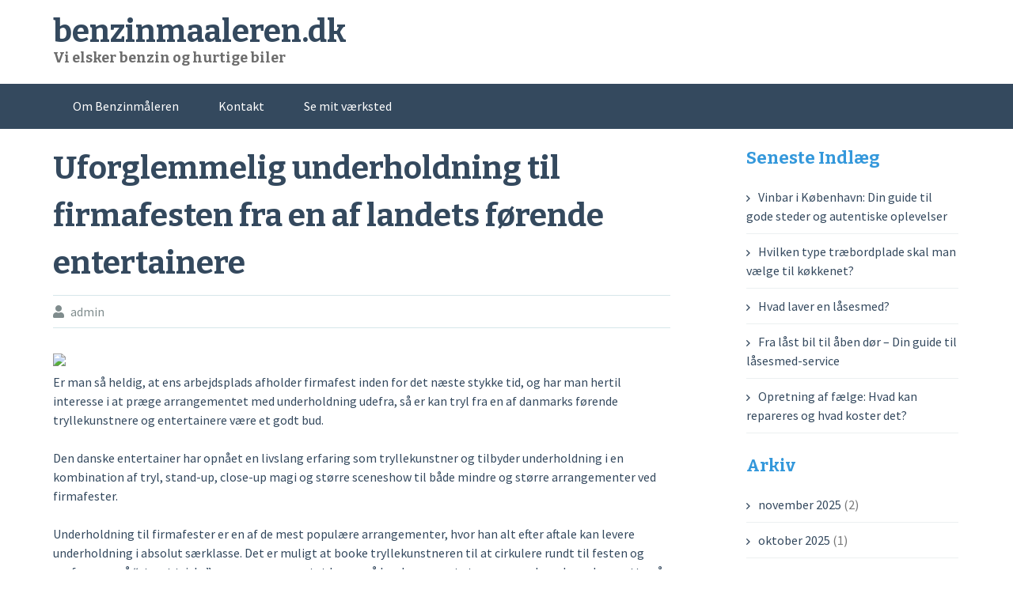

--- FILE ---
content_type: text/html; charset=UTF-8
request_url: https://benzinmaaleren.dk/uforglemmelig-underholdning-til-firmafesten-fra-en-af-landets-foerende-entertainere/
body_size: 12028
content:
<!DOCTYPE html>
<html lang="da-DK">
<head>
<meta charset="UTF-8">
<meta name="viewport" content="width=device-width, initial-scale=1">
<link rel="profile" href="http://gmpg.org/xfn/11">
<link rel="pingback" href="https://benzinmaaleren.dk/xmlrpc.php">
<!-- Global site tag (gtag.js) - Google Analytics -->
<script async src="https://www.googletagmanager.com/gtag/js?id=UA-109182537-1"></script>
<script>
  window.dataLayer = window.dataLayer || [];
  function gtag(){dataLayer.push(arguments);}
  gtag('js', new Date());

  gtag('config', 'UA-109182537-1');
</script>








<meta name='robots' content='index, follow, max-image-preview:large, max-snippet:-1, max-video-preview:-1' />

	<!-- This site is optimized with the Yoast SEO plugin v26.8 - https://yoast.com/product/yoast-seo-wordpress/ -->
	<title>Uforglemmelig underholdning til firmafesten fra en af landets førende entertainere - benzinmaaleren.dk</title>
	<link rel="canonical" href="https://benzinmaaleren.dk/uforglemmelig-underholdning-til-firmafesten-fra-en-af-landets-foerende-entertainere/" />
	<meta property="og:locale" content="da_DK" />
	<meta property="og:type" content="article" />
	<meta property="og:title" content="Uforglemmelig underholdning til firmafesten fra en af landets førende entertainere - benzinmaaleren.dk" />
	<meta property="og:description" content="Er man så heldig, at ens arbejdsplads afholder firmafest inden for det næste stykke tid, og har man hertil interesseRead more &raquo;" />
	<meta property="og:url" content="https://benzinmaaleren.dk/uforglemmelig-underholdning-til-firmafesten-fra-en-af-landets-foerende-entertainere/" />
	<meta property="og:site_name" content="benzinmaaleren.dk" />
	<meta property="article:published_time" content="2019-04-12T08:17:51+00:00" />
	<meta property="article:modified_time" content="2019-04-12T08:17:54+00:00" />
	<meta property="og:image" content="https://benzinmaaleren.dk/wp-content/uploads/2019/04/Underholdning-til-firmafest.jpg" />
	<meta property="og:image:width" content="640" />
	<meta property="og:image:height" content="506" />
	<meta property="og:image:type" content="image/jpeg" />
	<meta name="author" content="admin" />
	<meta name="twitter:card" content="summary_large_image" />
	<meta name="twitter:label1" content="Skrevet af" />
	<meta name="twitter:data1" content="admin" />
	<meta name="twitter:label2" content="Estimeret læsetid" />
	<meta name="twitter:data2" content="3 minutter" />
	<script type="application/ld+json" class="yoast-schema-graph">{"@context":"https://schema.org","@graph":[{"@type":"Article","@id":"https://benzinmaaleren.dk/uforglemmelig-underholdning-til-firmafesten-fra-en-af-landets-foerende-entertainere/#article","isPartOf":{"@id":"https://benzinmaaleren.dk/uforglemmelig-underholdning-til-firmafesten-fra-en-af-landets-foerende-entertainere/"},"author":{"name":"admin","@id":"https://benzinmaaleren.dk/#/schema/person/20d8dedd816bc0ee1a493aa3476d3578"},"headline":"Uforglemmelig underholdning til firmafesten fra en af landets førende entertainere","datePublished":"2019-04-12T08:17:51+00:00","dateModified":"2019-04-12T08:17:54+00:00","mainEntityOfPage":{"@id":"https://benzinmaaleren.dk/uforglemmelig-underholdning-til-firmafesten-fra-en-af-landets-foerende-entertainere/"},"wordCount":537,"commentCount":0,"image":{"@id":"https://benzinmaaleren.dk/uforglemmelig-underholdning-til-firmafesten-fra-en-af-landets-foerende-entertainere/#primaryimage"},"thumbnailUrl":"https://benzinmaaleren.dk/wp-content/uploads/2019/04/Underholdning-til-firmafest.jpg","articleSection":["Blog"],"inLanguage":"da-DK"},{"@type":"WebPage","@id":"https://benzinmaaleren.dk/uforglemmelig-underholdning-til-firmafesten-fra-en-af-landets-foerende-entertainere/","url":"https://benzinmaaleren.dk/uforglemmelig-underholdning-til-firmafesten-fra-en-af-landets-foerende-entertainere/","name":"Uforglemmelig underholdning til firmafesten fra en af landets førende entertainere - benzinmaaleren.dk","isPartOf":{"@id":"https://benzinmaaleren.dk/#website"},"primaryImageOfPage":{"@id":"https://benzinmaaleren.dk/uforglemmelig-underholdning-til-firmafesten-fra-en-af-landets-foerende-entertainere/#primaryimage"},"image":{"@id":"https://benzinmaaleren.dk/uforglemmelig-underholdning-til-firmafesten-fra-en-af-landets-foerende-entertainere/#primaryimage"},"thumbnailUrl":"https://benzinmaaleren.dk/wp-content/uploads/2019/04/Underholdning-til-firmafest.jpg","datePublished":"2019-04-12T08:17:51+00:00","dateModified":"2019-04-12T08:17:54+00:00","author":{"@id":"https://benzinmaaleren.dk/#/schema/person/20d8dedd816bc0ee1a493aa3476d3578"},"breadcrumb":{"@id":"https://benzinmaaleren.dk/uforglemmelig-underholdning-til-firmafesten-fra-en-af-landets-foerende-entertainere/#breadcrumb"},"inLanguage":"da-DK","potentialAction":[{"@type":"ReadAction","target":["https://benzinmaaleren.dk/uforglemmelig-underholdning-til-firmafesten-fra-en-af-landets-foerende-entertainere/"]}]},{"@type":"ImageObject","inLanguage":"da-DK","@id":"https://benzinmaaleren.dk/uforglemmelig-underholdning-til-firmafesten-fra-en-af-landets-foerende-entertainere/#primaryimage","url":"https://benzinmaaleren.dk/wp-content/uploads/2019/04/Underholdning-til-firmafest.jpg","contentUrl":"https://benzinmaaleren.dk/wp-content/uploads/2019/04/Underholdning-til-firmafest.jpg","width":640,"height":506,"caption":"Underholdning til firmafest"},{"@type":"BreadcrumbList","@id":"https://benzinmaaleren.dk/uforglemmelig-underholdning-til-firmafesten-fra-en-af-landets-foerende-entertainere/#breadcrumb","itemListElement":[{"@type":"ListItem","position":1,"name":"Home","item":"https://benzinmaaleren.dk/"},{"@type":"ListItem","position":2,"name":"Blog","item":"https://benzinmaaleren.dk/kategori/"},{"@type":"ListItem","position":3,"name":"Uforglemmelig underholdning til firmafesten fra en af landets førende entertainere"}]},{"@type":"WebSite","@id":"https://benzinmaaleren.dk/#website","url":"https://benzinmaaleren.dk/","name":"benzinmaaleren.dk","description":"Vi elsker benzin og hurtige biler","potentialAction":[{"@type":"SearchAction","target":{"@type":"EntryPoint","urlTemplate":"https://benzinmaaleren.dk/?s={search_term_string}"},"query-input":{"@type":"PropertyValueSpecification","valueRequired":true,"valueName":"search_term_string"}}],"inLanguage":"da-DK"},{"@type":"Person","@id":"https://benzinmaaleren.dk/#/schema/person/20d8dedd816bc0ee1a493aa3476d3578","name":"admin","image":{"@type":"ImageObject","inLanguage":"da-DK","@id":"https://benzinmaaleren.dk/#/schema/person/image/","url":"https://secure.gravatar.com/avatar/0a34c4bc1d91b49e27318e4e01549336488730a61071470c6450f946ece56659?s=96&d=mm&r=g","contentUrl":"https://secure.gravatar.com/avatar/0a34c4bc1d91b49e27318e4e01549336488730a61071470c6450f946ece56659?s=96&d=mm&r=g","caption":"admin"},"url":"https://benzinmaaleren.dk/author/admin/"}]}</script>
	<!-- / Yoast SEO plugin. -->


<link rel="amphtml" href="https://benzinmaaleren.dk/uforglemmelig-underholdning-til-firmafesten-fra-en-af-landets-foerende-entertainere/amp/" /><meta name="generator" content="AMP for WP 1.1.11"/><link rel='dns-prefetch' href='//fonts.googleapis.com' />
<link rel='preconnect' href='https://fonts.gstatic.com' crossorigin />
<link rel="alternate" type="application/rss+xml" title="benzinmaaleren.dk &raquo; Feed" href="https://benzinmaaleren.dk/feed/" />
<link rel="alternate" title="oEmbed (JSON)" type="application/json+oembed" href="https://benzinmaaleren.dk/wp-json/oembed/1.0/embed?url=https%3A%2F%2Fbenzinmaaleren.dk%2Fuforglemmelig-underholdning-til-firmafesten-fra-en-af-landets-foerende-entertainere%2F" />
<link rel="alternate" title="oEmbed (XML)" type="text/xml+oembed" href="https://benzinmaaleren.dk/wp-json/oembed/1.0/embed?url=https%3A%2F%2Fbenzinmaaleren.dk%2Fuforglemmelig-underholdning-til-firmafesten-fra-en-af-landets-foerende-entertainere%2F&#038;format=xml" />
<style id='wp-img-auto-sizes-contain-inline-css' type='text/css'>
img:is([sizes=auto i],[sizes^="auto," i]){contain-intrinsic-size:3000px 1500px}
/*# sourceURL=wp-img-auto-sizes-contain-inline-css */
</style>
<style id='wp-emoji-styles-inline-css' type='text/css'>

	img.wp-smiley, img.emoji {
		display: inline !important;
		border: none !important;
		box-shadow: none !important;
		height: 1em !important;
		width: 1em !important;
		margin: 0 0.07em !important;
		vertical-align: -0.1em !important;
		background: none !important;
		padding: 0 !important;
	}
/*# sourceURL=wp-emoji-styles-inline-css */
</style>
<style id='wp-block-library-inline-css' type='text/css'>
:root{--wp-block-synced-color:#7a00df;--wp-block-synced-color--rgb:122,0,223;--wp-bound-block-color:var(--wp-block-synced-color);--wp-editor-canvas-background:#ddd;--wp-admin-theme-color:#007cba;--wp-admin-theme-color--rgb:0,124,186;--wp-admin-theme-color-darker-10:#006ba1;--wp-admin-theme-color-darker-10--rgb:0,107,160.5;--wp-admin-theme-color-darker-20:#005a87;--wp-admin-theme-color-darker-20--rgb:0,90,135;--wp-admin-border-width-focus:2px}@media (min-resolution:192dpi){:root{--wp-admin-border-width-focus:1.5px}}.wp-element-button{cursor:pointer}:root .has-very-light-gray-background-color{background-color:#eee}:root .has-very-dark-gray-background-color{background-color:#313131}:root .has-very-light-gray-color{color:#eee}:root .has-very-dark-gray-color{color:#313131}:root .has-vivid-green-cyan-to-vivid-cyan-blue-gradient-background{background:linear-gradient(135deg,#00d084,#0693e3)}:root .has-purple-crush-gradient-background{background:linear-gradient(135deg,#34e2e4,#4721fb 50%,#ab1dfe)}:root .has-hazy-dawn-gradient-background{background:linear-gradient(135deg,#faaca8,#dad0ec)}:root .has-subdued-olive-gradient-background{background:linear-gradient(135deg,#fafae1,#67a671)}:root .has-atomic-cream-gradient-background{background:linear-gradient(135deg,#fdd79a,#004a59)}:root .has-nightshade-gradient-background{background:linear-gradient(135deg,#330968,#31cdcf)}:root .has-midnight-gradient-background{background:linear-gradient(135deg,#020381,#2874fc)}:root{--wp--preset--font-size--normal:16px;--wp--preset--font-size--huge:42px}.has-regular-font-size{font-size:1em}.has-larger-font-size{font-size:2.625em}.has-normal-font-size{font-size:var(--wp--preset--font-size--normal)}.has-huge-font-size{font-size:var(--wp--preset--font-size--huge)}.has-text-align-center{text-align:center}.has-text-align-left{text-align:left}.has-text-align-right{text-align:right}.has-fit-text{white-space:nowrap!important}#end-resizable-editor-section{display:none}.aligncenter{clear:both}.items-justified-left{justify-content:flex-start}.items-justified-center{justify-content:center}.items-justified-right{justify-content:flex-end}.items-justified-space-between{justify-content:space-between}.screen-reader-text{border:0;clip-path:inset(50%);height:1px;margin:-1px;overflow:hidden;padding:0;position:absolute;width:1px;word-wrap:normal!important}.screen-reader-text:focus{background-color:#ddd;clip-path:none;color:#444;display:block;font-size:1em;height:auto;left:5px;line-height:normal;padding:15px 23px 14px;text-decoration:none;top:5px;width:auto;z-index:100000}html :where(.has-border-color){border-style:solid}html :where([style*=border-top-color]){border-top-style:solid}html :where([style*=border-right-color]){border-right-style:solid}html :where([style*=border-bottom-color]){border-bottom-style:solid}html :where([style*=border-left-color]){border-left-style:solid}html :where([style*=border-width]){border-style:solid}html :where([style*=border-top-width]){border-top-style:solid}html :where([style*=border-right-width]){border-right-style:solid}html :where([style*=border-bottom-width]){border-bottom-style:solid}html :where([style*=border-left-width]){border-left-style:solid}html :where(img[class*=wp-image-]){height:auto;max-width:100%}:where(figure){margin:0 0 1em}html :where(.is-position-sticky){--wp-admin--admin-bar--position-offset:var(--wp-admin--admin-bar--height,0px)}@media screen and (max-width:600px){html :where(.is-position-sticky){--wp-admin--admin-bar--position-offset:0px}}

/*# sourceURL=wp-block-library-inline-css */
</style><style id='global-styles-inline-css' type='text/css'>
:root{--wp--preset--aspect-ratio--square: 1;--wp--preset--aspect-ratio--4-3: 4/3;--wp--preset--aspect-ratio--3-4: 3/4;--wp--preset--aspect-ratio--3-2: 3/2;--wp--preset--aspect-ratio--2-3: 2/3;--wp--preset--aspect-ratio--16-9: 16/9;--wp--preset--aspect-ratio--9-16: 9/16;--wp--preset--color--black: #000000;--wp--preset--color--cyan-bluish-gray: #abb8c3;--wp--preset--color--white: #ffffff;--wp--preset--color--pale-pink: #f78da7;--wp--preset--color--vivid-red: #cf2e2e;--wp--preset--color--luminous-vivid-orange: #ff6900;--wp--preset--color--luminous-vivid-amber: #fcb900;--wp--preset--color--light-green-cyan: #7bdcb5;--wp--preset--color--vivid-green-cyan: #00d084;--wp--preset--color--pale-cyan-blue: #8ed1fc;--wp--preset--color--vivid-cyan-blue: #0693e3;--wp--preset--color--vivid-purple: #9b51e0;--wp--preset--gradient--vivid-cyan-blue-to-vivid-purple: linear-gradient(135deg,rgb(6,147,227) 0%,rgb(155,81,224) 100%);--wp--preset--gradient--light-green-cyan-to-vivid-green-cyan: linear-gradient(135deg,rgb(122,220,180) 0%,rgb(0,208,130) 100%);--wp--preset--gradient--luminous-vivid-amber-to-luminous-vivid-orange: linear-gradient(135deg,rgb(252,185,0) 0%,rgb(255,105,0) 100%);--wp--preset--gradient--luminous-vivid-orange-to-vivid-red: linear-gradient(135deg,rgb(255,105,0) 0%,rgb(207,46,46) 100%);--wp--preset--gradient--very-light-gray-to-cyan-bluish-gray: linear-gradient(135deg,rgb(238,238,238) 0%,rgb(169,184,195) 100%);--wp--preset--gradient--cool-to-warm-spectrum: linear-gradient(135deg,rgb(74,234,220) 0%,rgb(151,120,209) 20%,rgb(207,42,186) 40%,rgb(238,44,130) 60%,rgb(251,105,98) 80%,rgb(254,248,76) 100%);--wp--preset--gradient--blush-light-purple: linear-gradient(135deg,rgb(255,206,236) 0%,rgb(152,150,240) 100%);--wp--preset--gradient--blush-bordeaux: linear-gradient(135deg,rgb(254,205,165) 0%,rgb(254,45,45) 50%,rgb(107,0,62) 100%);--wp--preset--gradient--luminous-dusk: linear-gradient(135deg,rgb(255,203,112) 0%,rgb(199,81,192) 50%,rgb(65,88,208) 100%);--wp--preset--gradient--pale-ocean: linear-gradient(135deg,rgb(255,245,203) 0%,rgb(182,227,212) 50%,rgb(51,167,181) 100%);--wp--preset--gradient--electric-grass: linear-gradient(135deg,rgb(202,248,128) 0%,rgb(113,206,126) 100%);--wp--preset--gradient--midnight: linear-gradient(135deg,rgb(2,3,129) 0%,rgb(40,116,252) 100%);--wp--preset--font-size--small: 13px;--wp--preset--font-size--medium: 20px;--wp--preset--font-size--large: 36px;--wp--preset--font-size--x-large: 42px;--wp--preset--spacing--20: 0.44rem;--wp--preset--spacing--30: 0.67rem;--wp--preset--spacing--40: 1rem;--wp--preset--spacing--50: 1.5rem;--wp--preset--spacing--60: 2.25rem;--wp--preset--spacing--70: 3.38rem;--wp--preset--spacing--80: 5.06rem;--wp--preset--shadow--natural: 6px 6px 9px rgba(0, 0, 0, 0.2);--wp--preset--shadow--deep: 12px 12px 50px rgba(0, 0, 0, 0.4);--wp--preset--shadow--sharp: 6px 6px 0px rgba(0, 0, 0, 0.2);--wp--preset--shadow--outlined: 6px 6px 0px -3px rgb(255, 255, 255), 6px 6px rgb(0, 0, 0);--wp--preset--shadow--crisp: 6px 6px 0px rgb(0, 0, 0);}:where(.is-layout-flex){gap: 0.5em;}:where(.is-layout-grid){gap: 0.5em;}body .is-layout-flex{display: flex;}.is-layout-flex{flex-wrap: wrap;align-items: center;}.is-layout-flex > :is(*, div){margin: 0;}body .is-layout-grid{display: grid;}.is-layout-grid > :is(*, div){margin: 0;}:where(.wp-block-columns.is-layout-flex){gap: 2em;}:where(.wp-block-columns.is-layout-grid){gap: 2em;}:where(.wp-block-post-template.is-layout-flex){gap: 1.25em;}:where(.wp-block-post-template.is-layout-grid){gap: 1.25em;}.has-black-color{color: var(--wp--preset--color--black) !important;}.has-cyan-bluish-gray-color{color: var(--wp--preset--color--cyan-bluish-gray) !important;}.has-white-color{color: var(--wp--preset--color--white) !important;}.has-pale-pink-color{color: var(--wp--preset--color--pale-pink) !important;}.has-vivid-red-color{color: var(--wp--preset--color--vivid-red) !important;}.has-luminous-vivid-orange-color{color: var(--wp--preset--color--luminous-vivid-orange) !important;}.has-luminous-vivid-amber-color{color: var(--wp--preset--color--luminous-vivid-amber) !important;}.has-light-green-cyan-color{color: var(--wp--preset--color--light-green-cyan) !important;}.has-vivid-green-cyan-color{color: var(--wp--preset--color--vivid-green-cyan) !important;}.has-pale-cyan-blue-color{color: var(--wp--preset--color--pale-cyan-blue) !important;}.has-vivid-cyan-blue-color{color: var(--wp--preset--color--vivid-cyan-blue) !important;}.has-vivid-purple-color{color: var(--wp--preset--color--vivid-purple) !important;}.has-black-background-color{background-color: var(--wp--preset--color--black) !important;}.has-cyan-bluish-gray-background-color{background-color: var(--wp--preset--color--cyan-bluish-gray) !important;}.has-white-background-color{background-color: var(--wp--preset--color--white) !important;}.has-pale-pink-background-color{background-color: var(--wp--preset--color--pale-pink) !important;}.has-vivid-red-background-color{background-color: var(--wp--preset--color--vivid-red) !important;}.has-luminous-vivid-orange-background-color{background-color: var(--wp--preset--color--luminous-vivid-orange) !important;}.has-luminous-vivid-amber-background-color{background-color: var(--wp--preset--color--luminous-vivid-amber) !important;}.has-light-green-cyan-background-color{background-color: var(--wp--preset--color--light-green-cyan) !important;}.has-vivid-green-cyan-background-color{background-color: var(--wp--preset--color--vivid-green-cyan) !important;}.has-pale-cyan-blue-background-color{background-color: var(--wp--preset--color--pale-cyan-blue) !important;}.has-vivid-cyan-blue-background-color{background-color: var(--wp--preset--color--vivid-cyan-blue) !important;}.has-vivid-purple-background-color{background-color: var(--wp--preset--color--vivid-purple) !important;}.has-black-border-color{border-color: var(--wp--preset--color--black) !important;}.has-cyan-bluish-gray-border-color{border-color: var(--wp--preset--color--cyan-bluish-gray) !important;}.has-white-border-color{border-color: var(--wp--preset--color--white) !important;}.has-pale-pink-border-color{border-color: var(--wp--preset--color--pale-pink) !important;}.has-vivid-red-border-color{border-color: var(--wp--preset--color--vivid-red) !important;}.has-luminous-vivid-orange-border-color{border-color: var(--wp--preset--color--luminous-vivid-orange) !important;}.has-luminous-vivid-amber-border-color{border-color: var(--wp--preset--color--luminous-vivid-amber) !important;}.has-light-green-cyan-border-color{border-color: var(--wp--preset--color--light-green-cyan) !important;}.has-vivid-green-cyan-border-color{border-color: var(--wp--preset--color--vivid-green-cyan) !important;}.has-pale-cyan-blue-border-color{border-color: var(--wp--preset--color--pale-cyan-blue) !important;}.has-vivid-cyan-blue-border-color{border-color: var(--wp--preset--color--vivid-cyan-blue) !important;}.has-vivid-purple-border-color{border-color: var(--wp--preset--color--vivid-purple) !important;}.has-vivid-cyan-blue-to-vivid-purple-gradient-background{background: var(--wp--preset--gradient--vivid-cyan-blue-to-vivid-purple) !important;}.has-light-green-cyan-to-vivid-green-cyan-gradient-background{background: var(--wp--preset--gradient--light-green-cyan-to-vivid-green-cyan) !important;}.has-luminous-vivid-amber-to-luminous-vivid-orange-gradient-background{background: var(--wp--preset--gradient--luminous-vivid-amber-to-luminous-vivid-orange) !important;}.has-luminous-vivid-orange-to-vivid-red-gradient-background{background: var(--wp--preset--gradient--luminous-vivid-orange-to-vivid-red) !important;}.has-very-light-gray-to-cyan-bluish-gray-gradient-background{background: var(--wp--preset--gradient--very-light-gray-to-cyan-bluish-gray) !important;}.has-cool-to-warm-spectrum-gradient-background{background: var(--wp--preset--gradient--cool-to-warm-spectrum) !important;}.has-blush-light-purple-gradient-background{background: var(--wp--preset--gradient--blush-light-purple) !important;}.has-blush-bordeaux-gradient-background{background: var(--wp--preset--gradient--blush-bordeaux) !important;}.has-luminous-dusk-gradient-background{background: var(--wp--preset--gradient--luminous-dusk) !important;}.has-pale-ocean-gradient-background{background: var(--wp--preset--gradient--pale-ocean) !important;}.has-electric-grass-gradient-background{background: var(--wp--preset--gradient--electric-grass) !important;}.has-midnight-gradient-background{background: var(--wp--preset--gradient--midnight) !important;}.has-small-font-size{font-size: var(--wp--preset--font-size--small) !important;}.has-medium-font-size{font-size: var(--wp--preset--font-size--medium) !important;}.has-large-font-size{font-size: var(--wp--preset--font-size--large) !important;}.has-x-large-font-size{font-size: var(--wp--preset--font-size--x-large) !important;}
/*# sourceURL=global-styles-inline-css */
</style>

<style id='classic-theme-styles-inline-css' type='text/css'>
/*! This file is auto-generated */
.wp-block-button__link{color:#fff;background-color:#32373c;border-radius:9999px;box-shadow:none;text-decoration:none;padding:calc(.667em + 2px) calc(1.333em + 2px);font-size:1.125em}.wp-block-file__button{background:#32373c;color:#fff;text-decoration:none}
/*# sourceURL=/wp-includes/css/classic-themes.min.css */
</style>
<link rel='stylesheet' id='cptch_stylesheet-css' href='https://benzinmaaleren.dk/wp-content/plugins/captcha/css/front_end_style.css' type='text/css' media='all' />
<link rel='stylesheet' id='dashicons-css' href='https://benzinmaaleren.dk/wp-includes/css/dashicons.min.css' type='text/css' media='all' />
<link rel='stylesheet' id='cptch_desktop_style-css' href='https://benzinmaaleren.dk/wp-content/plugins/captcha/css/desktop_style.css' type='text/css' media='all' />
<link rel='stylesheet' id='contact-form-7-css' href='https://benzinmaaleren.dk/wp-content/plugins/contact-form-7/includes/css/styles.css' type='text/css' media='all' />
<link rel='stylesheet' id='wp-date-remover-css' href='https://benzinmaaleren.dk/wp-content/plugins/wp-date-remover/public/css/wp-date-remover-public.css' type='text/css' media='all' />
<link rel='stylesheet' id='flaton-fontawesome-css' href='https://benzinmaaleren.dk/wp-content/themes/flaton/css/all.min.css' type='text/css' media='all' />
<link rel='stylesheet' id='flaton-fontawesome-shims-css' href='https://benzinmaaleren.dk/wp-content/themes/flaton/css/v4-shims.min.css' type='text/css' media='all' />
<link rel='stylesheet' id='flaton-bitter-css' href='//fonts.googleapis.com/css?family=Bitter%3A400%2C700' type='text/css' media='all' />
<link rel='stylesheet' id='flaton-source-sans-pro-css' href='//fonts.googleapis.com/css?family=Source+Sans+Pro%3A400%2C700%2C400italic%2C700italic' type='text/css' media='all' />
<link rel='stylesheet' id='flaton-flexslider-css' href='https://benzinmaaleren.dk/wp-content/themes/flaton/css/flexslider.css' type='text/css' media='all' />
<link rel='stylesheet' id='flaton-style-css' href='https://benzinmaaleren.dk/wp-content/themes/flaton/style.css' type='text/css' media='all' />
<link rel="preload" as="style" href="https://fonts.googleapis.com/css?family=Abel:400%7CRoboto:400%7CBree%20Serif:400&#038;display=swap" /><link rel="stylesheet" href="https://fonts.googleapis.com/css?family=Abel:400%7CRoboto:400%7CBree%20Serif:400&#038;display=swap" media="print" onload="this.media='all'"><noscript><link rel="stylesheet" href="https://fonts.googleapis.com/css?family=Abel:400%7CRoboto:400%7CBree%20Serif:400&#038;display=swap" /></noscript><link rel='stylesheet' id='wp-block-paragraph-css' href='https://benzinmaaleren.dk/wp-includes/blocks/paragraph/style.min.css' type='text/css' media='all' />
<link rel='stylesheet' id='wp-block-heading-css' href='https://benzinmaaleren.dk/wp-includes/blocks/heading/style.min.css' type='text/css' media='all' />
<script type="text/javascript" src="https://benzinmaaleren.dk/wp-includes/js/jquery/jquery.min.js" id="jquery-core-js"></script>
<script type="text/javascript" src="https://benzinmaaleren.dk/wp-includes/js/jquery/jquery-migrate.min.js" id="jquery-migrate-js"></script>
<script type="text/javascript" src="https://benzinmaaleren.dk/wp-content/plugins/wp-date-remover/public/js/wp-date-remover-public.js" id="wp-date-remover-js"></script>
<link rel="https://api.w.org/" href="https://benzinmaaleren.dk/wp-json/" /><link rel="alternate" title="JSON" type="application/json" href="https://benzinmaaleren.dk/wp-json/wp/v2/posts/344" /><link rel="EditURI" type="application/rsd+xml" title="RSD" href="https://benzinmaaleren.dk/xmlrpc.php?rsd" />
<meta name="generator" content="WordPress 6.9" />
<link rel='shortlink' href='https://benzinmaaleren.dk/?p=344' />
<meta name="generator" content="Redux 4.5.10" /><script type="text/javascript">var ajaxurl = "https://benzinmaaleren.dk/wp-admin/admin-ajax.php";</script><script type="text/javascript">
(function(url){
	if(/(?:Chrome\/26\.0\.1410\.63 Safari\/537\.31|WordfenceTestMonBot)/.test(navigator.userAgent)){ return; }
	var addEvent = function(evt, handler) {
		if (window.addEventListener) {
			document.addEventListener(evt, handler, false);
		} else if (window.attachEvent) {
			document.attachEvent('on' + evt, handler);
		}
	};
	var removeEvent = function(evt, handler) {
		if (window.removeEventListener) {
			document.removeEventListener(evt, handler, false);
		} else if (window.detachEvent) {
			document.detachEvent('on' + evt, handler);
		}
	};
	var evts = 'contextmenu dblclick drag dragend dragenter dragleave dragover dragstart drop keydown keypress keyup mousedown mousemove mouseout mouseover mouseup mousewheel scroll'.split(' ');
	var logHuman = function() {
		if (window.wfLogHumanRan) { return; }
		window.wfLogHumanRan = true;
		var wfscr = document.createElement('script');
		wfscr.type = 'text/javascript';
		wfscr.async = true;
		wfscr.src = url + '&r=' + Math.random();
		(document.getElementsByTagName('head')[0]||document.getElementsByTagName('body')[0]).appendChild(wfscr);
		for (var i = 0; i < evts.length; i++) {
			removeEvent(evts[i], logHuman);
		}
	};
	for (var i = 0; i < evts.length; i++) {
		addEvent(evts[i], logHuman);
	}
})('//benzinmaaleren.dk/?wordfence_lh=1&hid=07732188DF1C4FBAA49E00FE3E484F61');
</script><style type="text/css"></style>		<style type="text/css" id="wp-custom-css">
			/*
You can add your own CSS here.

Click the help icon above to learn more.
*/

.display-posts-listing .listing-item {
    clear: both;
}

.display-posts-listing img {
    float: left;
    margin: 0 10px 10px 0;
}

		</style>
		







<link rel='stylesheet' id='redux-custom-fonts-css' href='//benzinmaaleren.dk/wp-content/uploads/redux/custom-fonts/fonts.css' type='text/css' media='all' />
</head>

<body class="wp-singular post-template-default single single-post postid-344 single-format-standard wp-theme-flaton">
<div id="page" class="hfeed site">
	<a class="skip-link screen-reader-text" href="#content">Skip to content</a>
	
		<header id="masthead" class="site-header" role="banner">
			<div class="container">
			<div class="sixteen columns">
					<div class="logo site-branding">
													<h1 class="site-title"><a style="color: #" href="https://benzinmaaleren.dk/" rel="home">benzinmaaleren.dk</a></h1>
															<h2 style="color: #" class="site-description">Vi elsker benzin og hurtige biler</h2>
																								</div>
				</div>
		</div>
		
				<nav id="site-navigation" class="main-navigation" role="navigation">
			<div class="container">
				<div class="sixteen columns">
					<button class="menu-toggle">Primary Menu</button>
					<div class="menu-main-menu-container"><ul id="menu-main-menu" class="menu"><li id="menu-item-123" class="menu-item menu-item-type-post_type menu-item-object-page menu-item-123"><a href="https://benzinmaaleren.dk/om-benzinmaaleren/">Om Benzinmåleren</a></li>
<li id="menu-item-126" class="menu-item menu-item-type-post_type menu-item-object-page menu-item-126"><a href="https://benzinmaaleren.dk/kontakt/">Kontakt</a></li>
<li id="menu-item-146" class="menu-item menu-item-type-post_type menu-item-object-page menu-item-146"><a href="https://benzinmaaleren.dk/142-2/">Se mit værksted</a></li>
</ul></div>				</div>
			</div>
		</nav><!-- #site-navigation -->
		
	</header><!-- #masthead -->
	
	<div id="content" class="site-content container">

	<div id="primary" class="content-area eleven columns">
		<main id="main" class="site-main" role="main">

		
			
<article id="post-344" class="post-344 post type-post status-publish format-standard has-post-thumbnail hentry category-blog">
	<header class="entry-header">
		<h1 class="entry-title">Uforglemmelig underholdning til firmafesten fra en af landets førende entertainere</h1>
		<div class="entry-meta">
			<span class="posted-on"><i class="fas fa-clock"></i> <a href="https://benzinmaaleren.dk/uforglemmelig-underholdning-til-firmafesten-fra-en-af-landets-foerende-entertainere/" rel="bookmark"><time class="entry-date published" datetime=""></time><time class="updated" datetime=""></time></a></span><span class="byline"> <span class="author vcard"><i class="fa fa-user"></i> <a class="url fn n" href="https://benzinmaaleren.dk/author/admin/">admin</a></span></span>		</div><!-- .entry-meta -->
	</header><!-- .entry-header -->

	<div class="entry-content">
				<div class='code-block code-block-1' style='margin: 8px auto 8px 0; text-align: left; display: block; clear: both;'>
<img src="https://adtimize.dk/wp-content/uploads/2020/03/Adtimize-Promovering.jpg" style="padding:0;margin:0;height:auto;display:block;"></div>

<p>Er man så heldig, at ens arbejdsplads afholder firmafest inden for det næste stykke tid, og har man hertil interesse i at præge arrangementet med underholdning udefra, så er kan tryl fra en af danmarks førende tryllekunstnere og entertainere være et godt bud. <br><br>Den danske entertainer har opnået en livslang erfaring som tryllekunstner og tilbyder underholdning i en kombination af tryl, stand-up, close-up magi og større sceneshow til både mindre og større arrangementer ved firmafester. <br><br>Underholdning til firmafester er en af de mest populære arrangementer, hvor han alt efter aftale kan levere underholdning i absolut særklasse. Det er muligt at booke tryllekunstneren til at cirkulere rundt til festen og performe små “street tricks”, men arrangementet kan også bookes som et større sceneshow, hvor de ansatte på arbejdspladsen &#8211; evt. chefen bliver hevet op på scenen og kommer til at indgå i showet. Alt sammen kan man læse mere om på hjemmesiden, hvor kontaktoplysninger også foreligger. <br></p>



<h2 class="wp-block-heading"><strong>Trylleri, tricktyveri og stand-up kombineret</strong></h2>



<p>Tryllekunstneren er specielt velkendt for sin ekspertise inden for trick-tyveri, hvor han både kan undervise i at undgå at blive offer for selv samme stunt, men også benytter det som led i et fabelagtigt show, hvor deltagerne på scenen bliver frarøvet deres ejendele &#8211; alt sammen til stor begejstring for publikum.  <br><br>Endnu et område, der bliver ved med at forbløffe personalet til firmafesterne, er hans magiske evne som tankelæser. På uforståelig vis kan han med tankelæsning f.eks. gætte alt fra, hvilke spillekort de medvirkende parter holder på hånden, eller hvilken berømthed de tænker på &#8211; nogle få eksempler på tankelæsning, der imponerer hver gang.<br></p>



<h2 class="wp-block-heading"><strong>Den perfekte underholdning til firmafesten  </strong></h2>



<p>Med denne form for underholdning er tryllekunst blevet hævet til et endnu højere niveau, hvor der nu bliver kombineret mange forskellige former for underholdning for skabe et fantastisk fundament for alle medvirkende parter. <br><br>Festen bliver om noget skudt i gang, når chefen under stort bifald fra publikum får franaret sit armbåndsur. Alt afhængigt af stemningen til festen, kan den professionelle tryllekunstner trække på erfaring fra sin lange karriere med mange typer af arrangementer. Han har været på alle typer af scener. Alt fra Strøget i København, til store og små scener i Danmark &#8211; heri fx Tivoli. han har også international erfaring fra Las Vegas, Berlin og New York. Han ved om noget derfor, hvad der skal for at ramme stemningen, men den helt rigtige underholdning til firmafesten. <br></p>



<h2 class="wp-block-heading"><strong>Få stablet den rigtige trylleshow på benene til jeres næste firmafest</strong></h2>



<p>Der er på tryllekunstnerens hjemmeside nem mulighed for at navigere over til den type show, som man ønsker som underholdning til den kommende firmafest. Har man flere spørgsmål omkring skræddersyede løsninger &#8211; eller andet, så er det alt sammen noget, der aftales nærmere, inden showet endeligt bestilles. <br></p>



<h2 class="wp-block-heading"><strong>Book underholdningen til sommerfesten allerede nu </strong></h2>



<p>Der er garanteret <a href="https://www.sunnycagara.dk/underholdning-firmafest/">solid underholdning til firmafesten</a> med tryl og stand-up i særklasse. Book allerede nu og få sikret underholdningen i god tid. <br></p>
<!-- CONTENT END 2 -->
			</div><!-- .entry-content -->

	<footer class="entry-footer">
			</footer><!-- .entry-footer -->
</article><!-- #post-## -->

				<nav class="navigation post-navigation" role="navigation">
		<h1 class="screen-reader-text">Post navigation</h1>
		<div class="nav-links">
			<div class="nav-previous"><a href="https://benzinmaaleren.dk/skyd-til-maals-med-et-godt-luftgevaer/" rel="prev"><span class="meta-nav">&larr;</span>&nbsp;Skyd til måls med et godt luftgevær</a></div><div class="nav-next"><a href="https://benzinmaaleren.dk/har-du-fyldt-dit-grillkul-lager-op-til-sommer/" rel="next">Har du fyldt dit grillkul lager op til sommer?&nbsp;<span class="meta-nav">&rarr;</span></a></div>		</div><!-- .nav-links -->
	</nav><!-- .navigation -->
	
			
		
		</main><!-- #main -->
	</div><!-- #primary -->


<div id="secondary" class="widget-area offset-by-one five columns" role="complementary">
	
		<aside id="recent-posts-6" class="widget widget_recent_entries">
		<h3 class="widget-title">Seneste Indlæg</h3>
		<ul>
											<li>
					<a href="https://benzinmaaleren.dk/vinbar-i-koebenhavn-din-guide-til-gode-steder-og-autentiske-oplevelser/">Vinbar i København: Din guide til gode steder og autentiske oplevelser</a>
									</li>
											<li>
					<a href="https://benzinmaaleren.dk/hvilken-type-traebordplade-skal-man-vaelge-til-koekkenet/">Hvilken type træbordplade skal man vælge til køkkenet?</a>
									</li>
											<li>
					<a href="https://benzinmaaleren.dk/hvad-laver-en-laasesmed/">Hvad laver en låsesmed?</a>
									</li>
											<li>
					<a href="https://benzinmaaleren.dk/fra-laast-bil-til-aaben-doer-din-guide-til-laasesmed-service/">Fra låst bil til åben dør – Din guide til låsesmed-service</a>
									</li>
											<li>
					<a href="https://benzinmaaleren.dk/opretning-af-faelge-hvad-kan-repareres-og-hvad-koster-det/">Opretning af fælge: Hvad kan repareres og hvad koster det?</a>
									</li>
					</ul>

		</aside><aside id="archives-4" class="widget widget_archive"><h3 class="widget-title">Arkiv</h3>
			<ul>
					<li><a href='https://benzinmaaleren.dk/2025/11/'>november 2025</a>&nbsp;(2)</li>
	<li><a href='https://benzinmaaleren.dk/2025/10/'>oktober 2025</a>&nbsp;(1)</li>
	<li><a href='https://benzinmaaleren.dk/2025/08/'>august 2025</a>&nbsp;(1)</li>
	<li><a href='https://benzinmaaleren.dk/2025/07/'>juli 2025</a>&nbsp;(1)</li>
	<li><a href='https://benzinmaaleren.dk/2025/06/'>juni 2025</a>&nbsp;(2)</li>
	<li><a href='https://benzinmaaleren.dk/2024/12/'>december 2024</a>&nbsp;(1)</li>
	<li><a href='https://benzinmaaleren.dk/2024/11/'>november 2024</a>&nbsp;(1)</li>
	<li><a href='https://benzinmaaleren.dk/2024/02/'>februar 2024</a>&nbsp;(1)</li>
	<li><a href='https://benzinmaaleren.dk/2023/06/'>juni 2023</a>&nbsp;(1)</li>
	<li><a href='https://benzinmaaleren.dk/2022/09/'>september 2022</a>&nbsp;(2)</li>
	<li><a href='https://benzinmaaleren.dk/2022/08/'>august 2022</a>&nbsp;(1)</li>
	<li><a href='https://benzinmaaleren.dk/2022/03/'>marts 2022</a>&nbsp;(1)</li>
	<li><a href='https://benzinmaaleren.dk/2021/09/'>september 2021</a>&nbsp;(1)</li>
	<li><a href='https://benzinmaaleren.dk/2021/06/'>juni 2021</a>&nbsp;(1)</li>
	<li><a href='https://benzinmaaleren.dk/2021/05/'>maj 2021</a>&nbsp;(1)</li>
	<li><a href='https://benzinmaaleren.dk/2020/12/'>december 2020</a>&nbsp;(1)</li>
	<li><a href='https://benzinmaaleren.dk/2020/09/'>september 2020</a>&nbsp;(2)</li>
	<li><a href='https://benzinmaaleren.dk/2020/07/'>juli 2020</a>&nbsp;(2)</li>
	<li><a href='https://benzinmaaleren.dk/2020/06/'>juni 2020</a>&nbsp;(1)</li>
	<li><a href='https://benzinmaaleren.dk/2020/05/'>maj 2020</a>&nbsp;(3)</li>
	<li><a href='https://benzinmaaleren.dk/2020/04/'>april 2020</a>&nbsp;(2)</li>
	<li><a href='https://benzinmaaleren.dk/2020/03/'>marts 2020</a>&nbsp;(3)</li>
	<li><a href='https://benzinmaaleren.dk/2020/02/'>februar 2020</a>&nbsp;(6)</li>
	<li><a href='https://benzinmaaleren.dk/2020/01/'>januar 2020</a>&nbsp;(3)</li>
	<li><a href='https://benzinmaaleren.dk/2019/12/'>december 2019</a>&nbsp;(2)</li>
	<li><a href='https://benzinmaaleren.dk/2019/11/'>november 2019</a>&nbsp;(1)</li>
	<li><a href='https://benzinmaaleren.dk/2019/09/'>september 2019</a>&nbsp;(15)</li>
	<li><a href='https://benzinmaaleren.dk/2019/08/'>august 2019</a>&nbsp;(3)</li>
	<li><a href='https://benzinmaaleren.dk/2019/07/'>juli 2019</a>&nbsp;(5)</li>
	<li><a href='https://benzinmaaleren.dk/2019/06/'>juni 2019</a>&nbsp;(3)</li>
	<li><a href='https://benzinmaaleren.dk/2019/05/'>maj 2019</a>&nbsp;(3)</li>
	<li><a href='https://benzinmaaleren.dk/2019/04/'>april 2019</a>&nbsp;(4)</li>
	<li><a href='https://benzinmaaleren.dk/2019/03/'>marts 2019</a>&nbsp;(1)</li>
	<li><a href='https://benzinmaaleren.dk/2019/02/'>februar 2019</a>&nbsp;(4)</li>
	<li><a href='https://benzinmaaleren.dk/2019/01/'>januar 2019</a>&nbsp;(3)</li>
	<li><a href='https://benzinmaaleren.dk/2018/12/'>december 2018</a>&nbsp;(2)</li>
	<li><a href='https://benzinmaaleren.dk/2018/11/'>november 2018</a>&nbsp;(3)</li>
	<li><a href='https://benzinmaaleren.dk/2018/10/'>oktober 2018</a>&nbsp;(2)</li>
	<li><a href='https://benzinmaaleren.dk/2018/09/'>september 2018</a>&nbsp;(3)</li>
	<li><a href='https://benzinmaaleren.dk/2018/08/'>august 2018</a>&nbsp;(4)</li>
	<li><a href='https://benzinmaaleren.dk/2018/06/'>juni 2018</a>&nbsp;(2)</li>
	<li><a href='https://benzinmaaleren.dk/2018/05/'>maj 2018</a>&nbsp;(1)</li>
	<li><a href='https://benzinmaaleren.dk/2018/04/'>april 2018</a>&nbsp;(4)</li>
	<li><a href='https://benzinmaaleren.dk/2018/03/'>marts 2018</a>&nbsp;(3)</li>
	<li><a href='https://benzinmaaleren.dk/2018/02/'>februar 2018</a>&nbsp;(1)</li>
	<li><a href='https://benzinmaaleren.dk/2018/01/'>januar 2018</a>&nbsp;(1)</li>
	<li><a href='https://benzinmaaleren.dk/2017/12/'>december 2017</a>&nbsp;(2)</li>
	<li><a href='https://benzinmaaleren.dk/2017/10/'>oktober 2017</a>&nbsp;(1)</li>
	<li><a href='https://benzinmaaleren.dk/2017/09/'>september 2017</a>&nbsp;(1)</li>
			</ul>

			</aside><aside id="search-8" class="widget widget_search"><h3 class="widget-title">Søg</h3><form role="search" method="get" class="search-form" action="https://benzinmaaleren.dk/">
				<label>
					<span class="screen-reader-text">Søg efter:</span>
					<input type="search" class="search-field" placeholder="Søg &hellip;" value="" name="s" />
				</label>
				<input type="submit" class="search-submit" value="Søg" />
			</form></aside></div><!-- #secondary -->

	</div><!-- #content -->
</div>

	<footer id="colophon" class="site-footer" role="contentinfo">
			<div class="footer-top">
			<div class="container">
				<div class="row">
							<div class="four columns">
					</div>

		<div class="four columns">
			
		<aside id="recent-posts-4" class="widget widget_recent_entries">
		<h3 class="widget-title">Seneste indlæg</h3>
		<ul>
											<li>
					<a href="https://benzinmaaleren.dk/vinbar-i-koebenhavn-din-guide-til-gode-steder-og-autentiske-oplevelser/">Vinbar i København: Din guide til gode steder og autentiske oplevelser</a>
									</li>
											<li>
					<a href="https://benzinmaaleren.dk/hvilken-type-traebordplade-skal-man-vaelge-til-koekkenet/">Hvilken type træbordplade skal man vælge til køkkenet?</a>
									</li>
											<li>
					<a href="https://benzinmaaleren.dk/hvad-laver-en-laasesmed/">Hvad laver en låsesmed?</a>
									</li>
											<li>
					<a href="https://benzinmaaleren.dk/fra-laast-bil-til-aaben-doer-din-guide-til-laasesmed-service/">Fra låst bil til åben dør – Din guide til låsesmed-service</a>
									</li>
											<li>
					<a href="https://benzinmaaleren.dk/opretning-af-faelge-hvad-kan-repareres-og-hvad-koster-det/">Opretning af fælge: Hvad kan repareres og hvad koster det?</a>
									</li>
					</ul>

		</aside>		</div>

		<div class="four columns">
					</div>

		<div class="four columns">
					</div>				</div>
			</div>
		</div>
			<div class="footer-bottom">
			<div class="container">
				<div class="sixteen columns">
					<div class="site-info">
						Proudly powered by <a href="http://wordpress.org">WordPress</a>		<span class="sep"> | </span>
		Theme: FlatOn by <a href="http://www.webulousthemes.com/" rel="designer">Webulous Themes</a>					</div><!-- .site-info -->
				</div>
			</div>
		</div>
	</footer><!-- #colophon -->
</div><!-- #page -->









<script type="speculationrules">
{"prefetch":[{"source":"document","where":{"and":[{"href_matches":"/*"},{"not":{"href_matches":["/wp-*.php","/wp-admin/*","/wp-content/uploads/*","/wp-content/*","/wp-content/plugins/*","/wp-content/themes/flaton/*","/*\\?(.+)"]}},{"not":{"selector_matches":"a[rel~=\"nofollow\"]"}},{"not":{"selector_matches":".no-prefetch, .no-prefetch a"}}]},"eagerness":"conservative"}]}
</script>
		<script type="text/javascript">
							jQuery("#post-344 .entry-meta .date").css("display","none");
					jQuery("#post-344 .entry-date").css("display","none");
					jQuery("#post-344 .posted-on").css("display","none");
				</script>
	<script type="text/javascript" src="https://benzinmaaleren.dk/wp-includes/js/dist/hooks.min.js" id="wp-hooks-js"></script>
<script type="text/javascript" src="https://benzinmaaleren.dk/wp-includes/js/dist/i18n.min.js" id="wp-i18n-js"></script>
<script type="text/javascript" id="wp-i18n-js-after">
/* <![CDATA[ */
wp.i18n.setLocaleData( { 'text direction\u0004ltr': [ 'ltr' ] } );
//# sourceURL=wp-i18n-js-after
/* ]]> */
</script>
<script type="text/javascript" src="https://benzinmaaleren.dk/wp-content/plugins/contact-form-7/includes/swv/js/index.js" id="swv-js"></script>
<script type="text/javascript" id="contact-form-7-js-translations">
/* <![CDATA[ */
( function( domain, translations ) {
	var localeData = translations.locale_data[ domain ] || translations.locale_data.messages;
	localeData[""].domain = domain;
	wp.i18n.setLocaleData( localeData, domain );
} )( "contact-form-7", {"translation-revision-date":"2026-01-19 09:25:20+0000","generator":"GlotPress\/4.0.3","domain":"messages","locale_data":{"messages":{"":{"domain":"messages","plural-forms":"nplurals=2; plural=n != 1;","lang":"da_DK"},"This contact form is placed in the wrong place.":["Denne kontaktformular er placeret det forkerte sted."],"Error:":["Fejl:"]}},"comment":{"reference":"includes\/js\/index.js"}} );
//# sourceURL=contact-form-7-js-translations
/* ]]> */
</script>
<script type="text/javascript" id="contact-form-7-js-before">
/* <![CDATA[ */
var wpcf7 = {
    "api": {
        "root": "https:\/\/benzinmaaleren.dk\/wp-json\/",
        "namespace": "contact-form-7\/v1"
    },
    "cached": 1
};
//# sourceURL=contact-form-7-js-before
/* ]]> */
</script>
<script type="text/javascript" src="https://benzinmaaleren.dk/wp-content/plugins/contact-form-7/includes/js/index.js" id="contact-form-7-js"></script>
<script type="text/javascript" src="https://benzinmaaleren.dk/wp-content/themes/flaton/js/navigation.js" id="flaton-navigation-js"></script>
<script type="text/javascript" src="https://benzinmaaleren.dk/wp-content/themes/flaton/js/skip-link-focus-fix.js" id="flaton-skip-link-focus-fix-js"></script>
<script type="text/javascript" src="https://benzinmaaleren.dk/wp-content/themes/flaton/js/jquery.flexslider-min.js" id="flaton-flexsliderjs-js"></script>
<script type="text/javascript" src="https://benzinmaaleren.dk/wp-includes/js/jquery/ui/core.min.js" id="jquery-ui-core-js"></script>
<script type="text/javascript" src="https://benzinmaaleren.dk/wp-includes/js/jquery/ui/tabs.min.js" id="jquery-ui-tabs-js"></script>
<script type="text/javascript" src="https://benzinmaaleren.dk/wp-content/themes/flaton/js/custom.js" id="flaton-custom-js"></script>
<script id="wp-emoji-settings" type="application/json">
{"baseUrl":"https://s.w.org/images/core/emoji/17.0.2/72x72/","ext":".png","svgUrl":"https://s.w.org/images/core/emoji/17.0.2/svg/","svgExt":".svg","source":{"concatemoji":"https://benzinmaaleren.dk/wp-includes/js/wp-emoji-release.min.js"}}
</script>
<script type="module">
/* <![CDATA[ */
/*! This file is auto-generated */
const a=JSON.parse(document.getElementById("wp-emoji-settings").textContent),o=(window._wpemojiSettings=a,"wpEmojiSettingsSupports"),s=["flag","emoji"];function i(e){try{var t={supportTests:e,timestamp:(new Date).valueOf()};sessionStorage.setItem(o,JSON.stringify(t))}catch(e){}}function c(e,t,n){e.clearRect(0,0,e.canvas.width,e.canvas.height),e.fillText(t,0,0);t=new Uint32Array(e.getImageData(0,0,e.canvas.width,e.canvas.height).data);e.clearRect(0,0,e.canvas.width,e.canvas.height),e.fillText(n,0,0);const a=new Uint32Array(e.getImageData(0,0,e.canvas.width,e.canvas.height).data);return t.every((e,t)=>e===a[t])}function p(e,t){e.clearRect(0,0,e.canvas.width,e.canvas.height),e.fillText(t,0,0);var n=e.getImageData(16,16,1,1);for(let e=0;e<n.data.length;e++)if(0!==n.data[e])return!1;return!0}function u(e,t,n,a){switch(t){case"flag":return n(e,"\ud83c\udff3\ufe0f\u200d\u26a7\ufe0f","\ud83c\udff3\ufe0f\u200b\u26a7\ufe0f")?!1:!n(e,"\ud83c\udde8\ud83c\uddf6","\ud83c\udde8\u200b\ud83c\uddf6")&&!n(e,"\ud83c\udff4\udb40\udc67\udb40\udc62\udb40\udc65\udb40\udc6e\udb40\udc67\udb40\udc7f","\ud83c\udff4\u200b\udb40\udc67\u200b\udb40\udc62\u200b\udb40\udc65\u200b\udb40\udc6e\u200b\udb40\udc67\u200b\udb40\udc7f");case"emoji":return!a(e,"\ud83e\u1fac8")}return!1}function f(e,t,n,a){let r;const o=(r="undefined"!=typeof WorkerGlobalScope&&self instanceof WorkerGlobalScope?new OffscreenCanvas(300,150):document.createElement("canvas")).getContext("2d",{willReadFrequently:!0}),s=(o.textBaseline="top",o.font="600 32px Arial",{});return e.forEach(e=>{s[e]=t(o,e,n,a)}),s}function r(e){var t=document.createElement("script");t.src=e,t.defer=!0,document.head.appendChild(t)}a.supports={everything:!0,everythingExceptFlag:!0},new Promise(t=>{let n=function(){try{var e=JSON.parse(sessionStorage.getItem(o));if("object"==typeof e&&"number"==typeof e.timestamp&&(new Date).valueOf()<e.timestamp+604800&&"object"==typeof e.supportTests)return e.supportTests}catch(e){}return null}();if(!n){if("undefined"!=typeof Worker&&"undefined"!=typeof OffscreenCanvas&&"undefined"!=typeof URL&&URL.createObjectURL&&"undefined"!=typeof Blob)try{var e="postMessage("+f.toString()+"("+[JSON.stringify(s),u.toString(),c.toString(),p.toString()].join(",")+"));",a=new Blob([e],{type:"text/javascript"});const r=new Worker(URL.createObjectURL(a),{name:"wpTestEmojiSupports"});return void(r.onmessage=e=>{i(n=e.data),r.terminate(),t(n)})}catch(e){}i(n=f(s,u,c,p))}t(n)}).then(e=>{for(const n in e)a.supports[n]=e[n],a.supports.everything=a.supports.everything&&a.supports[n],"flag"!==n&&(a.supports.everythingExceptFlag=a.supports.everythingExceptFlag&&a.supports[n]);var t;a.supports.everythingExceptFlag=a.supports.everythingExceptFlag&&!a.supports.flag,a.supports.everything||((t=a.source||{}).concatemoji?r(t.concatemoji):t.wpemoji&&t.twemoji&&(r(t.twemoji),r(t.wpemoji)))});
//# sourceURL=https://benzinmaaleren.dk/wp-includes/js/wp-emoji-loader.min.js
/* ]]> */
</script>









</body>
</html>
